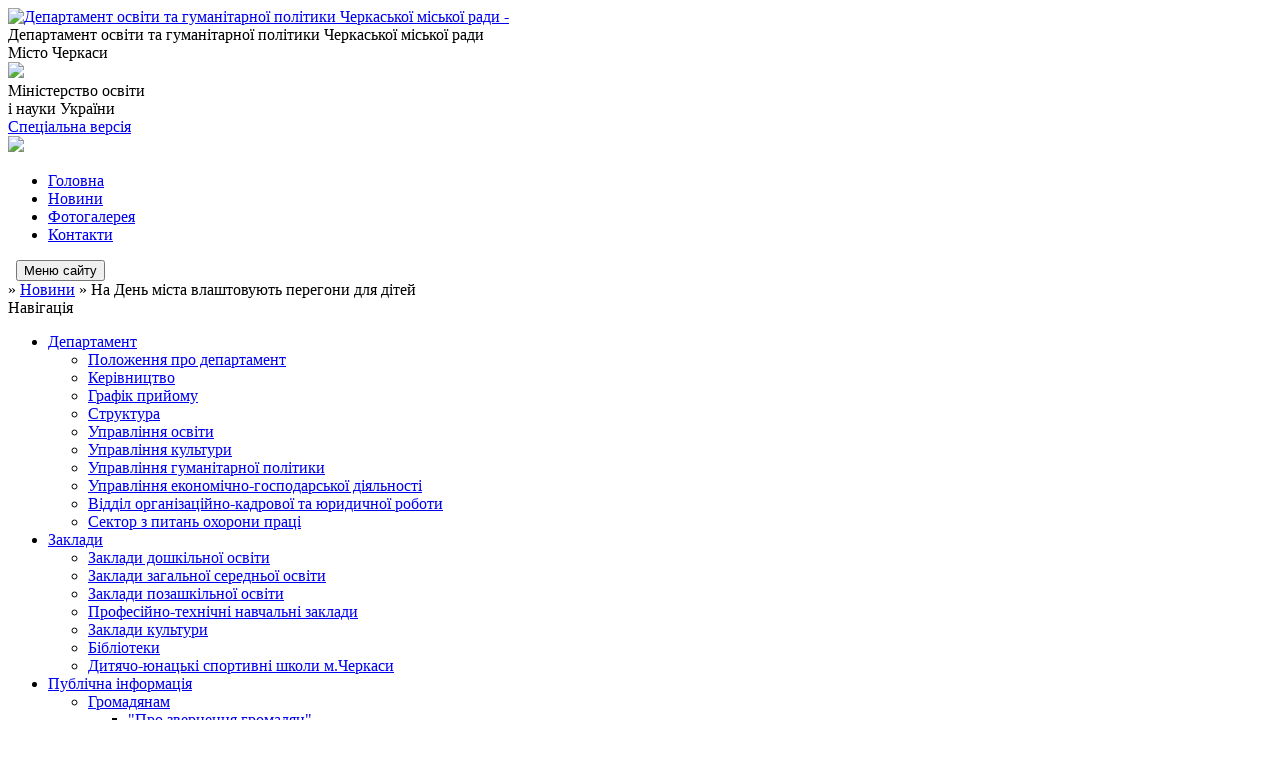

--- FILE ---
content_type: text/html; charset=UTF-8
request_url: https://dogp.gov.ua/news/15-10-16-08-09-2021/
body_size: 9065
content:
<!DOCTYPE html>
<html lang="ua">
<head>
	<!--[if IE]><meta http-equiv="X-UA-Compatible" content="IE=edge"><![endif]-->
	<meta charset="utf-8">
	<meta name="viewport" content="width=device-width, initial-scale=1">
	<!--[if IE]><script>
		document.createElement('header');
		document.createElement('nav');
		document.createElement('main');
		document.createElement('section');
		document.createElement('article');
		document.createElement('aside');
		document.createElement('footer');
		document.createElement('figure');
		document.createElement('figcaption');
	</script><![endif]-->
	<title>На День міста влаштовують перегони для дітей</title>
	<meta name="description" content="Перегони на самокатах, велобігах, гіробордах, картах та інших дитячих &amp;ldquo;транспортних засобах&amp;rdquo;  відбудуться у Черкасах на День міста, 18 вересня. До участі запрошується малеча, віком від 0 до 12 років.. . Дитячі перегони &amp;ldq">
	<meta name="keywords" content="На, День, міста, влаштовують, перегони, для, дітей">

	
		<meta property="og:image" content="https://rada.info/upload/users_files/36299692/ec02be204d1fab55002381d575de3f00.jpg">
	<meta property="og:image:width" content="1280">
	<meta property="og:image:height" content="1280">
				<meta property="og:description" content="Перегони на самокатах, велобігах, гіробордах, картах та інших дитячих &amp;ldquo;транспортних засобах&amp;rdquo;&amp;nbsp; відбудуться у Черкасах на День міста, 18 вересня. До участі запрошується малеча, віком від 0 до 12 років.">
			
	<link rel="apple-touch-icon" sizes="57x57" href="https://osv.org.ua/apple-icon-57x57.png">
	<link rel="apple-touch-icon" sizes="60x60" href="https://osv.org.ua/apple-icon-60x60.png">
	<link rel="apple-touch-icon" sizes="72x72" href="https://osv.org.ua/apple-icon-72x72.png">
	<link rel="apple-touch-icon" sizes="76x76" href="https://osv.org.ua/apple-icon-76x76.png">
	<link rel="apple-touch-icon" sizes="114x114" href="https://osv.org.ua/apple-icon-114x114.png">
	<link rel="apple-touch-icon" sizes="120x120" href="https://osv.org.ua/apple-icon-120x120.png">
	<link rel="apple-touch-icon" sizes="144x144" href="https://osv.org.ua/apple-icon-144x144.png">
	<link rel="apple-touch-icon" sizes="152x152" href="https://osv.org.ua/apple-icon-152x152.png">
	<link rel="apple-touch-icon" sizes="180x180" href="https://osv.org.ua/apple-icon-180x180.png">
	<link rel="icon" type="image/png" sizes="192x192"  href="https://osv.org.ua/android-icon-192x192.png">
	<link rel="icon" type="image/png" sizes="32x32" href="https://osv.org.ua/favicon-32x32.png">
	<link rel="icon" type="image/png" sizes="96x96" href="https://osv.org.ua/favicon-96x96.png">
	<link rel="icon" type="image/png" sizes="16x16" href="https://osv.org.ua/favicon-16x16.png">
	<link rel="manifest" href="https://osv.org.ua/manifest.json">
	<meta name="msapplication-TileColor" content="#ffffff">
	<meta name="msapplication-TileImage" content="https://osv.org.ua/ms-icon-144x144.png">
	<meta name="theme-color" content="#ffffff">

	
		<meta name="robots" content="">
	
	<link href="https://fonts.googleapis.com/css?family=Merriweather:400i,700|Roboto:400,400i,700,700i&amp;subset=cyrillic-ext" rel="stylesheet">
	<link rel="stylesheet" href="//osv.org.ua/themes/km/css/styles_vip.css?v=2.21">
	<link rel="stylesheet" href="//osv.org.ua/themes/km/css/1473/theme_vip.css?v=1765775553">
	<!--[if lt IE 9]>
	<script src="https://oss.maxcdn.com/html5shiv/3.7.2/html5shiv.min.js"></script>
	<script src="https://oss.maxcdn.com/respond/1.4.2/respond.min.js"></script>
	<![endif]-->
	<!--[if gte IE 9]>
	<style type="text/css">
		.gradient { filter: none; }
	</style>
	<![endif]-->

</head>
<body class="">



	
	<div class="wrap">
		
		<header>
			<div class="logo">
				<a href="https://dogp.gov.ua/" id="logo" class="form_2">
					<img src="https://rada.info/upload/users_files/36299692/gerb/yAA_CEzE.png" alt="Департамент освіти та гуманітарної політики Черкаської міської ради - ">
				</a>
			</div>
			<div class="title">
				<div class="slogan_1">Департамент освіти та гуманітарної політики Черкаської міської ради</div>
				<div class="slogan_2">Місто Черкаси</div>
			</div>
            			<div class="gov_ua_block">
				<img src="//osv.org.ua/themes/km/img/gerb.png" class="gerb">
				<div class="title2">
					<span>Міністерство освіти <br> і науки України</span>
				</div>
			</div>
            			            			<div class="alt_link">
				<a href="//alt.dogp.gov.ua/" class="btn" rel="nofollow">Спеціальна версія</a>
			</div>
            			<div class="head_search">
				<a href="https://dogp.gov.ua/search/" class="show_search"><img class="svg ico" src="//osv.org.ua/themes/km/img/ico/search_ico.svg"></a>
			</div>
						
		</header>
		
		<section class="top_nav">
			<nav class="main_menu">
				<ul>
										<li>
						<a href="https://dogp.gov.ua/main/"><span>Головна</span></a>
											</li>
										<li class="active">
						<a href="https://dogp.gov.ua/news/"><span>Новини</span></a>
											</li>
										<li>
						<a href="https://dogp.gov.ua/photo/"><span>Фотогалерея</span></a>
											</li>
										<li>
						<a href="https://dogp.gov.ua/feedback/"><span>Контакти</span></a>
											</li>
														</ul>
			</nav>
			&nbsp;
			<button class="menu-button" id="open-button"><i class="fas fa-bars"></i> Меню сайту</button>
							
		</section>
				
		<section class="bread_crumbs">
		<div xmlns:v="http://rdf.data-vocabulary.org/#"><a href="/"><i class="fa fa-home"></i></a> &raquo; <a href="/news/">Новини</a>  &raquo; <span>На День міста влаштовують перегони для дітей</span></div>
	</section>
	
	<section class="center_block">
		<div class="row">
			<div class="grid-25 fr">
				<aside>
				
					<div class="sidebar_title">Навігація</div>
					
					<nav class="sidebar_menu">
						<ul>
														<li class=" has-sub">
								<a href="https://dogp.gov.ua/departament-14-55-08-27-02-2020/"><span>Департамент</span></a>
																<ul>
																		<li class="">
										<a href="https://dogp.gov.ua/polozhennya-pro-departament-09-19-41-04-03-2020/"><span>Положення про департамент</span></a>
																			</li>
																		<li class="">
										<a href="https://dogp.gov.ua/kerivnictvo-14-55-57-27-02-2020/"><span>Керівництво</span></a>
																			</li>
																		<li class="">
										<a href="https://dogp.gov.ua/grafik-prijomu-16-51-34-27-02-2020/"><span>Графік прийому</span></a>
																			</li>
																		<li class="">
										<a href="https://dogp.gov.ua/struktura-14-55-43-27-02-2020/"><span>Структура</span></a>
																			</li>
																		<li class="">
										<a href="https://dogp.gov.ua/upravlinnya-osviti-14-56-41-27-02-2020/"><span>Управління освіти</span></a>
																			</li>
																		<li class="">
										<a href="https://dogp.gov.ua/upravlinnya-kulturi-14-56-58-27-02-2020/"><span>Управління культури</span></a>
																			</li>
																		<li class="">
										<a href="https://dogp.gov.ua/viddil-sportu-ta-fizichnogo-vihovannya-14-57-38-27-02-2020/"><span>Управління гуманітарної політики</span></a>
																			</li>
																		<li class="">
										<a href="https://dogp.gov.ua/viddil-planuvannya-buhgalterskogo-obliku-ta-zvitnosti-14-58-18-27-02-2020/"><span>Управління економічно-господарської діяльності</span></a>
																			</li>
																		<li class="">
										<a href="https://dogp.gov.ua/sektor-kadrovoi-roboti-14-58-30-27-02-2020/"><span>Відділ організаційно-кадрової та юридичної роботи</span></a>
																			</li>
																		<li class="">
										<a href="https://dogp.gov.ua/sektor-juridichnoi-roboti-14-57-20-27-02-2020/"><span>Сектор з питань охорони праці</span></a>
																			</li>
																										</ul>
															</li>
														<li class=" has-sub">
								<a href="https://dogp.gov.ua/zakladi-15-00-22-27-02-2020/"><span>Заклади</span></a>
																<ul>
																		<li class="">
										<a href="https://dogp.gov.ua/zakladi-doshkilnoi-osviti-15-00-45-27-02-2020/"><span>Заклади дошкільної освіти</span></a>
																			</li>
																		<li class="">
										<a href="https://dogp.gov.ua/zakladi-zagalnoi-serednoi-osviti-15-01-09-27-02-2020/"><span>Заклади загальної середньої освіти</span></a>
																			</li>
																		<li class="">
										<a href="https://dogp.gov.ua/zakladi-pozashkilnoi-osviti-15-02-19-27-02-2020/"><span>Заклади позашкільної освіти</span></a>
																			</li>
																		<li class="">
										<a href="https://dogp.gov.ua/profesijnotehnichni-navchalni-zakladi-15-03-31-27-02-2020/"><span>Професійно-технічні навчальні заклади</span></a>
																			</li>
																		<li class="">
										<a href="https://dogp.gov.ua/zakladi-kulturi-15-04-09-27-02-2020/"><span>Заклади культури</span></a>
																			</li>
																		<li class="">
										<a href="https://dogp.gov.ua/biblioteki-15-05-08-27-02-2020/"><span>Бібліотеки</span></a>
																			</li>
																		<li class="">
										<a href="https://dogp.gov.ua/dityachojunacki-sportivni-shkoli-mcherkasi-15-05-35-27-02-2020/"><span>Дитячо-юнацькі спортивні школи м.Черкаси</span></a>
																			</li>
																										</ul>
															</li>
														<li class=" has-sub">
								<a href="https://dogp.gov.ua/publichna-informaciya-15-07-17-27-02-2020/"><span>Публічна інформація</span></a>
																<ul>
																		<li class=" has-sub">
										<a href="https://dogp.gov.ua/zakonodavcha-baza-08-25-41-05-05-2021/"><span>Громадянам</span></a>
																				<ul>
																						<li><a href="https://dogp.gov.ua/zakon-ukraini-pro-zvernennya-gromadyan-08-26-31-05-05-2021/"><span>"Про звернення громадян"</span></a></li>
																						<li><a href="https://dogp.gov.ua/procedura-prohodzhennya-zapitu-na-informaciju-elektronnoju-poshtoju-09-52-45-05-05-2021/"><span>Процедура проходження запиту на інформацію електронною поштою</span></a></li>
																						<li><a href="https://dogp.gov.ua/procedura-prohodzhennya-pismovogo-zapitu-na-informaciju-09-53-35-05-05-2021/"><span>Процедура проходження письмового запиту на інформацію</span></a></li>
																						<li><a href="https://dogp.gov.ua/procedura-prohodzhennya-usnogo-zapitu-na-informaciju-v-tch-v-telefonnomu-rezhimi-09-54-21-05-05-2021/"><span>Процедура проходження усного запиту на інформацію, в т.ч. в телефонному режимі</span></a></li>
																						<li><a href="https://dogp.gov.ua/perelik-vidomostej-scho-stanovlyat-sluzhbovu-informaciju-09-54-50-05-05-2021/"><span>Перелік відомостей, що становлять службову інформацію</span></a></li>
																						<li><a href="https://dogp.gov.ua/zvit-schodo-zadovolennya-zapitiv-na-informaciju-stanom-na-02072020-u-cherkaskij-miskij-radi-za-i-pivrichchya-2020-roku-09-55-21-05-05-2021/"><span>Звіт щодо задоволення запитів на інформацію станом на 02.07.2020 у Черкаській міській раді за I півріччя 2020 року</span></a></li>
																						<li><a href="https://dogp.gov.ua/zrazok-formi-informacijnogo-zapitu-09-56-04-05-05-2021/"><span>Зразок форми інформаційного запиту</span></a></li>
																																</ul>
																			</li>
																		<li class="">
										<a href="https://dogp.gov.ua/atestaciya-pedagogichnih-pracivnikiv-15-15-49-29-11-2023/"><span>Атестація педагогічних працівників</span></a>
																			</li>
																		<li class="">
										<a href="https://dogp.gov.ua/programi-15-07-37-27-02-2020/"><span>Програми</span></a>
																			</li>
																		<li class=" has-sub">
										<a href="https://dogp.gov.ua/dokumenti-15-08-26-27-02-2020/"><span>Документи</span></a>
																				<ul>
																						<li><a href="https://dogp.gov.ua/potreba-zakladiv-osviti-v-pidruchnikah-dlya-1-klasu-na-20222023-nr-09-38-42-15-03-2023/"><span>Потреба закладів освіти в підручниках для 1 класу на 2022-2023 н.р.</span></a></li>
																						<li><a href="https://dogp.gov.ua/rezultati-viboru-elektronnih-versij-originalmaketiv-posibnikiv-dlya-1-klasu-u-20232024-nr-14-03-57-08-01-2024/"><span>Результати вибору електронних версій оригінал-макетів посібників для 1 класу у 2023-2024 н.р.</span></a></li>
																						<li><a href="https://dogp.gov.ua/rezultati-viboru-elektronnih-versij-originalmaketiv-pidruchnikiv-ta-posibnikiv-dlya-2-klasu-u-20232024-nr-10-13-00-12-02-2024/"><span>Результати вибору електронних версій оригінал-макетів підручників та посібників для 2 класу у 2023-2024 н.р.</span></a></li>
																						<li><a href="https://dogp.gov.ua/rezultati-viboru-pidruchnikiv-dlya-56-klasiv-zzso-08-33-58-14-04-2023/"><span>Результати вибору підручників для 5-6 класів ЗЗСО</span></a></li>
																						<li><a href="https://dogp.gov.ua/pro-poryadok-zdijsnennya-kontrolju-za-efektivnistju-vikoristannya-sportivnij-sporud-15-14-42-30-11-2021/"><span>Про порядок здійснення контролю за ефективністю використання спортивний споруд</span></a></li>
																						<li><a href="https://dogp.gov.ua/metodichni-roz’yasnennya-schodo-regulyatornosti-rishen-organiv-miscevogo-samovryaduvannya-pro-vstanovlennya-miscevih-podatkiv-i-zboriv-v-rozrizi-posta/"><span>Методичні роз’яснення щодо регуляторності рішень органів місцевого самоврядування  про встановлення місцевих податків і зборів в розрізі постанови Верховного суду від 10.12.2021 у справі № 0940/2301/18</span></a></li>
																						<li><a href="https://dogp.gov.ua/rezultati-viboru-pidruchnikiv-dlya-10-klasiv-zzso-11-06-50-22-05-2023/"><span>Результати вибору підручників для 10 класів ЗЗСО</span></a></li>
																						<li><a href="https://dogp.gov.ua/rezultati-viboru-elektronnih-versij-originalmaketiv-pidruchnikiv-dlya-11-klasu-u-20232024-nr-14-26-51-08-04-2024/"><span>Результати вибору електронних версій оригінал-макетів підручників для 11 класу у 2023-2024 н.р.</span></a></li>
																						<li><a href="https://dogp.gov.ua/nakaz-pro-organizaciju-provedennya-perevirki-vidpovidno-do-zakonu-ukraini-pro-ochischennya-vladi-12-44-42-13-03-2020/"><span>Наказ Про організацію проведення перевірки відповідно до Закону України "Про очищення влади"</span></a></li>
																																</ul>
																			</li>
																		<li class=" has-sub">
										<a href="https://dogp.gov.ua/institucijnij-audit-14-51-33-23-03-2022/"><span>Інституційний аудит</span></a>
																				<ul>
																						<li><a href="https://dogp.gov.ua/institucijnij-audit-14-56-05-23-03-2022/"><span>Інституційний аудит</span></a></li>
																																</ul>
																			</li>
																		<li class=" has-sub">
										<a href="https://dogp.gov.ua/finansovoekonomichna-diyalnist-08-46-50-21-09-2021/"><span>Фінансово-економічна діяльність</span></a>
																				<ul>
																						<li><a href="https://dogp.gov.ua/finansova-zvitnist-cherkaskogo-miskogo-budinku-kulturi-im-ikulika-12-51-55-07-04-2022/"><span>Фінансова звітність Черкаського міського Будинку культури ім. І.Кулика</span></a></li>
																						<li><a href="https://dogp.gov.ua/umovi-praci-direktora-cherkaskogo-miskogo-budinku-kulturi-im-ikulika-13-00-23-07-04-2022/"><span>Умови праці директора Черкаського міського Будинку культури ім. І.Кулика</span></a></li>
																						<li><a href="https://dogp.gov.ua/materialnotehnichna-baza-cherkaskogo-miskogo-budinku-kulturi-im-ikulika-13-03-47-07-04-2022/"><span>Матеріально-технічна база Черкаського міського Будинку культури ім. І.Кулика на 2022 р.</span></a></li>
																						<li><a href="https://dogp.gov.ua/umovi-praci-direktora-cherkaskogo-miskogo-palacu-molodi-15-56-26-05-06-2024/"><span>Умови праці директора Черкаського міського Палацу молоді</span></a></li>
																						<li><a href="https://dogp.gov.ua/zvit-pro-finansovi-rezultati-cherkaskogo-miskogo-palacu-molodi-za-2023-rik-15-58-52-05-06-2024/"><span>Звіт про фінансові результати Черкаського міського Палацу молоді за 2023 рік</span></a></li>
																						<li><a href="https://dogp.gov.ua/materialno–tehnichna-baza-cherkaskogo-miskogo-palacu-molodi-na-2024-rik-16-00-12-05-06-2024/"><span>Матеріально–технічна база Черкаського міського Палацу молоді на 2024 рік</span></a></li>
																						<li><a href="https://dogp.gov.ua/balans-cherkaskogo-miskogo-palacu-molodi-na-01-sichnya-2024-roku-16-01-36-05-06-2024/"><span>Баланс Черкаського міського Палацу молоді на 01 січня 2024 року</span></a></li>
																						<li><a href="https://dogp.gov.ua/obgruntuvannya-tehnichnih-ta-yakisnih-harakteristik-predmeta-zakupivli-rozmiru-bjudzhetnogo-priznachennya-ochikuvanoi-vartosti-predmeta-zakupivli-12-3/"><span>Обґрунтування технічних та якісних характеристик предмета закупівлі, розміру бюджетного призначення, очікуваної вартості предмета закупівлі</span></a></li>
																						<li><a href="https://dogp.gov.ua/potreba-zakladiv-osviti-v-pidruchnikah-dlya-9-klasu-na-20212022-nr-11-03-52-26-01-2022/"><span>Потреба закладів освіти в підручниках для 9 класу на 2021-2022 н.р</span></a></li>
																						<li><a href="https://dogp.gov.ua/materialnotehnichna-baza-cherkaskoi-miskoi-centralizovanoi-bibliotechnoi-sistemi-08-56-35-21-09-2021/"><span>Матеріально-технічна база Черкаської міської централізованої бібліотечної системи</span></a></li>
																						<li><a href="https://dogp.gov.ua/finansova-zvitnist-kp-cherkaskij-miskij-zoologichnij-park-roshen-08-59-37-21-09-2021/"><span>Фінансова звітність КО "ЧЕРКАСЬКИЙ МІСЬКИЙ ЗООЛОГІЧНИЙ ПАРК "РОШЕН"</span></a></li>
																																</ul>
																			</li>
																		<li class="">
										<a href="https://dogp.gov.ua/konkursi-14-21-34-28-09-2021/"><span>Конкурси</span></a>
																			</li>
																		<li class=" has-sub">
										<a href="https://dogp.gov.ua/orenda-11-14-23-21-09-2021/"><span>Оренда</span></a>
																				<ul>
																						<li><a href="https://dogp.gov.ua/pereliki-majna-schodo-yakogo-prijnyato-rishennya-pro-peredachu-v-orendu-11-16-29-21-09-2021/"><span>Переліки майна, щодо якого прийнято рішення про передачу в оренду. Перелік першого типу.</span></a></li>
																						<li><a href="https://dogp.gov.ua/pereliki-majna-schodo-yakogo-prijnyato-rishennya-pro-peredachu-v-orendu-perelik-drugogo-tipu-11-22-00-21-09-2021/"><span>Переліки майна, щодо якого прийнято рішення про передачу в оренду. Перелік другого типу.</span></a></li>
																						<li><a href="https://dogp.gov.ua/pereliki-majna-schodo-yakogo-prijnyato-rishennya-pro-peredachu-v-orendu-perelik-chinnih-dogovoriv-orendi-vidnosno-yakih-prijnyato-rishennya-pro-prodov/"><span>Переліки майна, щодо якого прийнято рішення про передачу в оренду. Перелік чинних договорів оренди, відносно яких прийнято рішення про продовження на аукціоні .</span></a></li>
																						<li><a href="https://dogp.gov.ua/dokumenti-11-23-16-21-09-2021/"><span>Документи</span></a></li>
																						<li><a href="https://dogp.gov.ua/aukcioni-11-23-50-21-09-2021/"><span>Аукціони</span></a></li>
																						<li><a href="https://dogp.gov.ua/dogovori-orendi-komunalnogo-majna-11-24-37-21-09-2021/"><span>Договори оренди комунального майна</span></a></li>
																						<li><a href="https://dogp.gov.ua/ogoloshennya-pro-konkursi-i-namiri-11-24-57-21-09-2021/"><span>Оголошення</span></a></li>
																						<li><a href="https://dogp.gov.ua/rezultati-konkursiv-11-25-16-21-09-2021/"><span>Результати аукціонів</span></a></li>
																						<li><a href="https://dogp.gov.ua/vilni-nezhitlovi-primischennya-11-25-52-21-09-2021/"><span>Вільні нежитлові приміщення</span></a></li>
																																</ul>
																			</li>
																		<li class="">
										<a href="https://dogp.gov.ua/organizaciya-harchuvannya-11-01-08-31-10-2024/"><span>Організація харчування</span></a>
																			</li>
																										</ul>
															</li>
														<li class=" has-sub">
								<a href="https://dogp.gov.ua/osvitnya-mapa-15-09-46-27-02-2020/"><span>Освітня мапа</span></a>
																<ul>
																		<li class="">
										<a href="https://dogp.gov.ua/mezhi-teritorij-obslugovuvannya-zakladiv-zagalnoi-serednoi-osviti-m-cherkasi-09-04-11-01-06-2020/"><span>Межі територій обслуговування закладів загальної середньої освіти  м. Черкаси</span></a>
																			</li>
																		<li class="">
										<a href="https://dogp.gov.ua/osvitnya-mapa-cherkas-11-43-03-28-02-2020/"><span>Освітня мапа Черкас</span></a>
																			</li>
																										</ul>
															</li>
														<li class="">
								<a href="https://dogp.gov.ua/more_news2/"><span>Події</span></a>
															</li>
													</ul>
						
												
					</nav>

					
					
					
					
										<div id="banner_block">

						<p style="text-align:center"><a rel="nofollow" href="https://reg.isuo.org/preschools" target="_blank"><img alt="Фото без опису"  alt="" src="https://rada.info/upload/users_files/36299692/499620568ac8e47fa21d8c8b511a3476.jpg" style="height:68px; width:262px" /></a></p>
						<div class="clearfix"></div>

						
						<div class="clearfix"></div>

					</div>
				
				</aside>
			</div>
			<div class="grid-75">

				<main>

																		<h1>На День міста влаштовують перегони для дітей</h1>


<div class="row ">
	<div class="grid-30 one_news_date">
		Дата: <span>08.09.2021 15:10</span>
	</div>
	<div class="grid-30 one_news_count">
		Кількість переглядів: <span>88</span>
	</div>
		<div class="grid-30 one_news_socials">
		<button class="social_share" data-type="fb"><img src="//osv.org.ua/themes/km/img/share/fb.png"></button>
		<button class="social_share" data-type="tw"><img src="//osv.org.ua/themes/km/img/share/tw.png"></button>
		<button class="print_btn" onclick="window.print();"><img src="//osv.org.ua/themes/km/img/share/print.png"></button>
	</div>
		<div class="clearfix"></div>
</div>

<hr>

<p><img alt="Фото без опису"  alt="" src="https://rada.info/upload/users_files/36299692/ec02be204d1fab55002381d575de3f00.jpg" style="float: left; width: 400px; height: 400px;" />Перегони на самокатах, велобігах, гіробордах, картах та інших дитячих &ldquo;транспортних засобах&rdquo;&nbsp; відбудуться у Черкасах на День міста, 18 вересня. До участі запрошується малеча, віком від 0 до 12 років.</p>

<p>Дитячі перегони &ldquo;Круть-Верть&rdquo; - це спільна ініціатива Черкаської міської ради, Автомобільного клубу &ldquo;Черкаси&rdquo; та картинг-клубу &ldquo;Черкаси&rdquo;.</p>

<p>- Це буде не просто розвага для дітей. Перегони &ldquo;Круть-верть&rdquo; мають значно серйознішу мету - ми хочемо в ігровій формі донести до малечі важливість дотримання правил дорожнього руху. Зокрема, не перебігати дорогу, тримати дорослих за руку, носити світловідбивний жилет, робити зауваження дорослим, коли ті йдуть на заборонений сигнал світлофору, в автомобілі - сідати у дитяче крісло тощо.&nbsp; Нашу ініціативу підтримала Автомобільна федерація України, де вже давно напрацьовують програми щодо основ безпеки руху для дітей, - розповідає відомий черкаський гонщик, <em><strong>співорганізатор Андрій Яроменко.</strong></em></p>

<p>Перегони відбуватимуться у декількох категоріях: самокати, електросамокати, гіроборди, велобіги, дитячі електромобілі, картинги.</p>

<p>Категорія &ldquo;електромобілі&rdquo; матиме два напрямки: перший - для найменших, коли машинкою дистанційно керують батьки, інший - коли за кермом автівки &ldquo;їхатиме&rdquo; сама дитина.</p>

<p>Беріть самокати, велобіги, гіроборди, дитячі електромобілі, електросамокати та приїздіть на перші дитячі перегони &ldquo;Круть-Верть&rdquo;.</p>

<p>Попередня реєстрація обов&#39;язкова, адже кількість учасників обмежена <a href="http://vlada.pp.ua/goto/aHR0cHM6Ly9jdXR0Lmx5L0ZXRlB5QnE=/" target="_blank" rel="nofollow">https://cutt.ly/FWFPyBq</a></p>

<p>Організатори наголошують, що до перегонів малеча допускатиметься за наявності засобів захисту (шоломів, наколінників, нарукавників)</p>

<p>Картинги для змагань надасть черкаський картинг-клуб. Та для участі у цій категорії діти вже повинна мати навички їзди на цьому різновиді техніки&nbsp; і професійне екіпірування.</p>

<p>Старт змагань о 13:00 біля Долини троянд.</p>

<p>Детальніше <a href="http://vlada.pp.ua/goto/aHR0cHM6Ly93d3cuZmFjZWJvb2suY29tL2V2ZW50cy82NzUyODY4NDUxNDIwNTI4P3JlZj1uZXdzZmVlZA==/" target="_blank" rel="nofollow">https://www.facebook.com/events/6752868451420528?ref=newsfeed</a></p>
<div class="clearfix"></div>

<hr>



<p><a href="https://dogp.gov.ua/news/" class="btn btn-grey">&laquo; повернутися</a></p>											
				</main>
				
			</div>
			<div class="clearfix"></div>
		</div>
	</section>

	<footer>

        		<div class="other_projects">
			<a href="https://osv.org.ua/" target="_blank" rel="nofollow"><img src="https://rada.info/upload/footer_banner/b_osvita_new.png?v=1" alt="Веб-сайти для відділів освіти та освітніх закладів - OSV.ORG.UA"></a>
			<a href="https://gromada.org.ua/" target="_blank" rel="nofollow"><img src="https://rada.info/upload/footer_banner/b_gromada_new.png" alt="Веб-сайти для громад України - GROMADA.ORG.UA"></a>
			<a href="https://rda.org.ua/" target="_blank" rel="nofollow"><img src="https://rada.info/upload/footer_banner/b_rda_new.png" alt="Веб-сайти для районних державних адміністрацій України - RDA.ORG.UA"></a>
			<a href="https://rayrada.org.ua/" target="_blank" rel="nofollow"><img src="https://rada.info/upload/footer_banner/b_rayrada_new.png" alt="Веб-сайти для районних рад України - RAYRADA.ORG.UA"></a>
			<a href="https://gromada.online/" target="_blank" rel="nofollow"><img src="https://rada.info/upload/footer_banner/b_other_new.png" alt="Розробка офіційних сайтів державним організаціям"></a>
		</div>
        		
		<div class="row">
			<div class="grid-40 socials">
				<p>
					<a href="https://osv.org.ua/rss/1473/" rel="nofollow" target="_blank"><i class="fas fa-rss"></i></a>
					<i class="fab fa-twitter"></i>					<a href="https://www.facebook.com/ogp.ck" rel="nofollow" target="_blank"><i class="fab fa-facebook-f"></i></a>					<i class="fab fa-youtube"></i>					<a href="https://dogp.gov.ua/sitemap/" title="Мапа сайта"><i class="fas fa-sitemap"></i></a>
				</p>
                				<p class="copyright">Департамент освіти та гуманітарної політики Черкаської міської ради - 2020-2025 &copy; Весь контент доступний за ліцензією <a href="https://creativecommons.org/licenses/by/4.0/deed.uk" target="_blank" rel="nofollow">Creative Commons Attribution 4.0 International License</a>, якщо не зазначено інше.</p>
                			</div>
			<div class="grid-20 developers">
                				<a href="https://vlada.online/" rel="nofollow" target="_blank"><img src="//osv.org.ua/themes/km/img/vlada_online.svg?v=ua" class="svg"></a><br>
				<span>офіційні сайти &laquo;під ключ&raquo;</span><br>
				для органів державної влади
                			</div>
			<div class="grid-40 admin_auth_block">
								<p><a href="#auth_block" class="open-popup"><i class="fa fa-lock"></i></a></p>
				<p class="sec"><a href="#auth_block" class="open-popup">Вхід для адміністратора</a></p>
							</div>
			<div class="clearfix"></div>
		</div>

	</footer>

	</div>

		
	


<script type="text/javascript" src="//osv.org.ua/themes/km/js/jquery-3.6.0.min.js"></script>
<script type="text/javascript" src="//osv.org.ua/themes/km/js/jquery-migrate-3.3.2.min.js"></script>
<script type="text/javascript" src="//osv.org.ua/themes/km/js/flickity.pkgd.min.js"></script>
<script type="text/javascript" src="//osv.org.ua/themes/km/js/icheck.min.js"></script>
<script type="text/javascript" src="//osv.org.ua/themes/km/js/superfish.min.js"></script>



<script type="text/javascript" src="//osv.org.ua/themes/km/js/functions.js?v=2.3"></script>
<script type="text/javascript" src="//osv.org.ua/themes/km/js/hoverIntent.js"></script>
<script type="text/javascript" src="//osv.org.ua/themes/km/js/jquery.magnific-popup.min.js"></script>
<script type="text/javascript" src="//osv.org.ua/themes/km/js/jquery.mask.min.js"></script>


<script type="text/javascript" src="//translate.google.com/translate_a/element.js?cb=googleTranslateElementInit"></script>
<script type="text/javascript">
	function googleTranslateElementInit() {
		new google.translate.TranslateElement({
			pageLanguage: 'uk',
			includedLanguages: 'de,en,es,fr,ru,pl,tr,ro',
			layout: google.translate.TranslateElement.InlineLayout.SIMPLE,
			gaTrack: true,
			gaId: 'UA-71656986-1'
		}, 'google_translate_element');
	}
</script>

<!-- Global site tag (gtag.js) - Google Analytics -->
<script async 
src="https://www.googletagmanager.com/gtag/js?id=UA-128878664-1"></script>
<script>
   window.dataLayer = window.dataLayer || [];
   function gtag(){dataLayer.push(arguments);}
   gtag("js", new Date());

   gtag("config", "UA-128878664-1");
</script>



<div style="display: none;">
						<div id="auth_block" class="dialog-popup s">

	<div class="logo"><img src="//osv.org.ua/themes/km/img/logo.svg" class="svg"></div>
    <h4>Вхід для адміністратора</h4>
    <form action="//osv.org.ua/n/actions/" method="post">

		
        
        <div class="form-group">
            <label class="control-label" for="login">Логін: <span>*</span></label>
            <input type="text" class="form-control" name="login" id="login" value="" required>
        </div>
        <div class="form-group">
            <label class="control-label" for="password">Пароль: <span>*</span></label>
            <input type="password" class="form-control" name="password" id="password" value="" required>
        </div>
        <div class="form-group center">
            <input type="hidden" name="object_id" value="1473">
			<input type="hidden" name="back_url" value="https://dogp.gov.ua/news/15-10-16-08-09-2021/">
			
            <button type="submit" class="btn btn-yellow" name="pAction" value="login_as_admin_temp">Авторизуватись</button>
        </div>

    </form>

</div>


		
					
			</div>
</body>
</html>